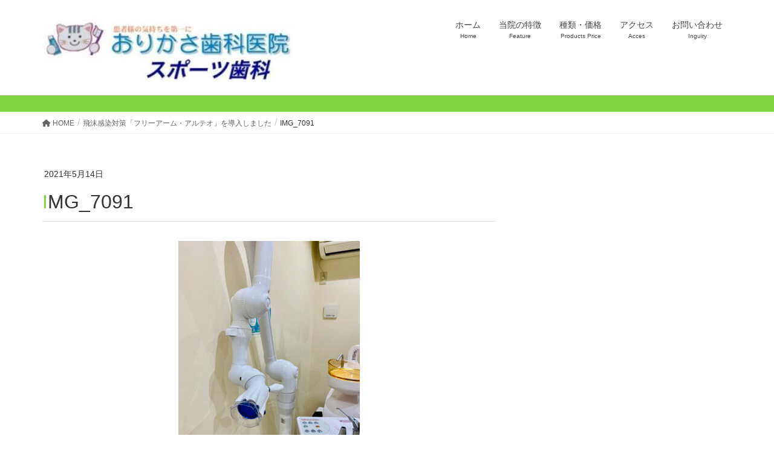

--- FILE ---
content_type: text/html; charset=UTF-8
request_url: https://orikasa-mouthguard.com/%E9%A3%9B%E6%B2%AB%E6%84%9F%E6%9F%93%E5%AF%BE%E7%AD%96%E3%80%8C%E3%83%95%E3%83%AA%E3%83%BC%E3%82%A2%E3%83%BC%E3%83%A0%E3%83%BB%E3%82%A2%E3%83%AB%E3%83%86%E3%82%AA%E3%80%8D%E3%82%92%E5%B0%8E%E5%85%A5/img_7091
body_size: 15672
content:
<!DOCTYPE html>
<html dir="ltr" lang="ja" prefix="og: https://ogp.me/ns#">
<head>
<meta charset="utf-8">
<meta http-equiv="X-UA-Compatible" content="IE=edge">
<meta name="viewport" content="width=device-width, initial-scale=1">

<title>IMG_7091 | ボクサー歯科医がつくるマウスガード</title>

		<!-- All in One SEO 4.9.3 - aioseo.com -->
	<meta name="robots" content="max-image-preview:large" />
	<meta name="author" content="すー太郎"/>
	<link rel="canonical" href="https://orikasa-mouthguard.com/%e9%a3%9b%e6%b2%ab%e6%84%9f%e6%9f%93%e5%af%be%e7%ad%96%e3%80%8c%e3%83%95%e3%83%aa%e3%83%bc%e3%82%a2%e3%83%bc%e3%83%a0%e3%83%bb%e3%82%a2%e3%83%ab%e3%83%86%e3%82%aa%e3%80%8d%e3%82%92%e5%b0%8e%e5%85%a5/img_7091" />
	<meta name="generator" content="All in One SEO (AIOSEO) 4.9.3" />
		<meta property="og:locale" content="ja_JP" />
		<meta property="og:site_name" content="ボクサー歯科医がつくるマウスガード | ボクシングなど格闘技にはカスタムマウスガードを" />
		<meta property="og:type" content="article" />
		<meta property="og:title" content="IMG_7091 | ボクサー歯科医がつくるマウスガード" />
		<meta property="og:url" content="https://orikasa-mouthguard.com/%e9%a3%9b%e6%b2%ab%e6%84%9f%e6%9f%93%e5%af%be%e7%ad%96%e3%80%8c%e3%83%95%e3%83%aa%e3%83%bc%e3%82%a2%e3%83%bc%e3%83%a0%e3%83%bb%e3%82%a2%e3%83%ab%e3%83%86%e3%82%aa%e3%80%8d%e3%82%92%e5%b0%8e%e5%85%a5/img_7091" />
		<meta property="article:published_time" content="2021-05-14T02:01:18+00:00" />
		<meta property="article:modified_time" content="2021-05-14T02:01:18+00:00" />
		<meta name="twitter:card" content="summary" />
		<meta name="twitter:title" content="IMG_7091 | ボクサー歯科医がつくるマウスガード" />
		<script type="application/ld+json" class="aioseo-schema">
			{"@context":"https:\/\/schema.org","@graph":[{"@type":"BreadcrumbList","@id":"https:\/\/orikasa-mouthguard.com\/%e9%a3%9b%e6%b2%ab%e6%84%9f%e6%9f%93%e5%af%be%e7%ad%96%e3%80%8c%e3%83%95%e3%83%aa%e3%83%bc%e3%82%a2%e3%83%bc%e3%83%a0%e3%83%bb%e3%82%a2%e3%83%ab%e3%83%86%e3%82%aa%e3%80%8d%e3%82%92%e5%b0%8e%e5%85%a5\/img_7091#breadcrumblist","itemListElement":[{"@type":"ListItem","@id":"https:\/\/orikasa-mouthguard.com#listItem","position":1,"name":"\u30db\u30fc\u30e0","item":"https:\/\/orikasa-mouthguard.com","nextItem":{"@type":"ListItem","@id":"https:\/\/orikasa-mouthguard.com\/%e9%a3%9b%e6%b2%ab%e6%84%9f%e6%9f%93%e5%af%be%e7%ad%96%e3%80%8c%e3%83%95%e3%83%aa%e3%83%bc%e3%82%a2%e3%83%bc%e3%83%a0%e3%83%bb%e3%82%a2%e3%83%ab%e3%83%86%e3%82%aa%e3%80%8d%e3%82%92%e5%b0%8e%e5%85%a5\/img_7091#listItem","name":"IMG_7091"}},{"@type":"ListItem","@id":"https:\/\/orikasa-mouthguard.com\/%e9%a3%9b%e6%b2%ab%e6%84%9f%e6%9f%93%e5%af%be%e7%ad%96%e3%80%8c%e3%83%95%e3%83%aa%e3%83%bc%e3%82%a2%e3%83%bc%e3%83%a0%e3%83%bb%e3%82%a2%e3%83%ab%e3%83%86%e3%82%aa%e3%80%8d%e3%82%92%e5%b0%8e%e5%85%a5\/img_7091#listItem","position":2,"name":"IMG_7091","previousItem":{"@type":"ListItem","@id":"https:\/\/orikasa-mouthguard.com#listItem","name":"\u30db\u30fc\u30e0"}}]},{"@type":"ItemPage","@id":"https:\/\/orikasa-mouthguard.com\/%e9%a3%9b%e6%b2%ab%e6%84%9f%e6%9f%93%e5%af%be%e7%ad%96%e3%80%8c%e3%83%95%e3%83%aa%e3%83%bc%e3%82%a2%e3%83%bc%e3%83%a0%e3%83%bb%e3%82%a2%e3%83%ab%e3%83%86%e3%82%aa%e3%80%8d%e3%82%92%e5%b0%8e%e5%85%a5\/img_7091#itempage","url":"https:\/\/orikasa-mouthguard.com\/%e9%a3%9b%e6%b2%ab%e6%84%9f%e6%9f%93%e5%af%be%e7%ad%96%e3%80%8c%e3%83%95%e3%83%aa%e3%83%bc%e3%82%a2%e3%83%bc%e3%83%a0%e3%83%bb%e3%82%a2%e3%83%ab%e3%83%86%e3%82%aa%e3%80%8d%e3%82%92%e5%b0%8e%e5%85%a5\/img_7091","name":"IMG_7091 | \u30dc\u30af\u30b5\u30fc\u6b6f\u79d1\u533b\u304c\u3064\u304f\u308b\u30de\u30a6\u30b9\u30ac\u30fc\u30c9","inLanguage":"ja","isPartOf":{"@id":"https:\/\/orikasa-mouthguard.com\/#website"},"breadcrumb":{"@id":"https:\/\/orikasa-mouthguard.com\/%e9%a3%9b%e6%b2%ab%e6%84%9f%e6%9f%93%e5%af%be%e7%ad%96%e3%80%8c%e3%83%95%e3%83%aa%e3%83%bc%e3%82%a2%e3%83%bc%e3%83%a0%e3%83%bb%e3%82%a2%e3%83%ab%e3%83%86%e3%82%aa%e3%80%8d%e3%82%92%e5%b0%8e%e5%85%a5\/img_7091#breadcrumblist"},"author":{"@id":"https:\/\/orikasa-mouthguard.com\/author\/sutaro#author"},"creator":{"@id":"https:\/\/orikasa-mouthguard.com\/author\/sutaro#author"},"datePublished":"2021-05-14T11:01:18+09:00","dateModified":"2021-05-14T11:01:18+09:00"},{"@type":"Organization","@id":"https:\/\/orikasa-mouthguard.com\/#organization","name":"\u30dc\u30af\u30b5\u30fc\u6b6f\u79d1\u533b\u304c\u3064\u304f\u308b\u30de\u30a6\u30b9\u30ac\u30fc\u30c9","description":"\u30dc\u30af\u30b7\u30f3\u30b0\u306a\u3069\u683c\u95d8\u6280\u306b\u306f\u30ab\u30b9\u30bf\u30e0\u30de\u30a6\u30b9\u30ac\u30fc\u30c9\u3092","url":"https:\/\/orikasa-mouthguard.com\/"},{"@type":"Person","@id":"https:\/\/orikasa-mouthguard.com\/author\/sutaro#author","url":"https:\/\/orikasa-mouthguard.com\/author\/sutaro","name":"\u3059\u30fc\u592a\u90ce","image":{"@type":"ImageObject","@id":"https:\/\/orikasa-mouthguard.com\/%e9%a3%9b%e6%b2%ab%e6%84%9f%e6%9f%93%e5%af%be%e7%ad%96%e3%80%8c%e3%83%95%e3%83%aa%e3%83%bc%e3%82%a2%e3%83%bc%e3%83%a0%e3%83%bb%e3%82%a2%e3%83%ab%e3%83%86%e3%82%aa%e3%80%8d%e3%82%92%e5%b0%8e%e5%85%a5\/img_7091#authorImage","url":"https:\/\/secure.gravatar.com\/avatar\/6c5432310edcbb7e332ea77b3534ea5b1510a4da2698494007fa11ffc619ed45?s=96&d=mm&r=g","width":96,"height":96,"caption":"\u3059\u30fc\u592a\u90ce"}},{"@type":"WebSite","@id":"https:\/\/orikasa-mouthguard.com\/#website","url":"https:\/\/orikasa-mouthguard.com\/","name":"\u30dc\u30af\u30b5\u30fc\u6b6f\u79d1\u533b\u304c\u3064\u304f\u308b\u30de\u30a6\u30b9\u30ac\u30fc\u30c9","description":"\u30dc\u30af\u30b7\u30f3\u30b0\u306a\u3069\u683c\u95d8\u6280\u306b\u306f\u30ab\u30b9\u30bf\u30e0\u30de\u30a6\u30b9\u30ac\u30fc\u30c9\u3092","inLanguage":"ja","publisher":{"@id":"https:\/\/orikasa-mouthguard.com\/#organization"}}]}
		</script>
		<!-- All in One SEO -->

<link rel='dns-prefetch' href='//webfonts.xserver.jp' />
<link rel='dns-prefetch' href='//stats.wp.com' />
<link rel='dns-prefetch' href='//widgets.wp.com' />
<link rel='dns-prefetch' href='//s0.wp.com' />
<link rel='dns-prefetch' href='//0.gravatar.com' />
<link rel='dns-prefetch' href='//1.gravatar.com' />
<link rel='dns-prefetch' href='//2.gravatar.com' />
<link rel="alternate" type="application/rss+xml" title="ボクサー歯科医がつくるマウスガード &raquo; フィード" href="https://orikasa-mouthguard.com/feed" />
<link rel="alternate" type="application/rss+xml" title="ボクサー歯科医がつくるマウスガード &raquo; コメントフィード" href="https://orikasa-mouthguard.com/comments/feed" />
<link rel="alternate" title="oEmbed (JSON)" type="application/json+oembed" href="https://orikasa-mouthguard.com/wp-json/oembed/1.0/embed?url=https%3A%2F%2Forikasa-mouthguard.com%2F%25e9%25a3%259b%25e6%25b2%25ab%25e6%2584%259f%25e6%259f%2593%25e5%25af%25be%25e7%25ad%2596%25e3%2580%258c%25e3%2583%2595%25e3%2583%25aa%25e3%2583%25bc%25e3%2582%25a2%25e3%2583%25bc%25e3%2583%25a0%25e3%2583%25bb%25e3%2582%25a2%25e3%2583%25ab%25e3%2583%2586%25e3%2582%25aa%25e3%2580%258d%25e3%2582%2592%25e5%25b0%258e%25e5%2585%25a5%2Fimg_7091" />
<link rel="alternate" title="oEmbed (XML)" type="text/xml+oembed" href="https://orikasa-mouthguard.com/wp-json/oembed/1.0/embed?url=https%3A%2F%2Forikasa-mouthguard.com%2F%25e9%25a3%259b%25e6%25b2%25ab%25e6%2584%259f%25e6%259f%2593%25e5%25af%25be%25e7%25ad%2596%25e3%2580%258c%25e3%2583%2595%25e3%2583%25aa%25e3%2583%25bc%25e3%2582%25a2%25e3%2583%25bc%25e3%2583%25a0%25e3%2583%25bb%25e3%2582%25a2%25e3%2583%25ab%25e3%2583%2586%25e3%2582%25aa%25e3%2580%258d%25e3%2582%2592%25e5%25b0%258e%25e5%2585%25a5%2Fimg_7091&#038;format=xml" />
<meta name="description" content="" /><style id='wp-img-auto-sizes-contain-inline-css' type='text/css'>
img:is([sizes=auto i],[sizes^="auto," i]){contain-intrinsic-size:3000px 1500px}
/*# sourceURL=wp-img-auto-sizes-contain-inline-css */
</style>
<link rel='stylesheet' id='vkExUnit_common_style-css' href='https://orikasa-mouthguard.com/wp-content/plugins/vk-all-in-one-expansion-unit/assets/css/vkExUnit_style.css?ver=9.84.1.0' type='text/css' media='all' />
<style id='vkExUnit_common_style-inline-css' type='text/css'>
:root {--ver_page_top_button_url:url(https://orikasa-mouthguard.com/wp-content/plugins/vk-all-in-one-expansion-unit/assets/images/to-top-btn-icon.svg);}@font-face {font-weight: normal;font-style: normal;font-family: "vk_sns";src: url("https://orikasa-mouthguard.com/wp-content/plugins/vk-all-in-one-expansion-unit/inc/sns/icons/fonts/vk_sns.eot?-bq20cj");src: url("https://orikasa-mouthguard.com/wp-content/plugins/vk-all-in-one-expansion-unit/inc/sns/icons/fonts/vk_sns.eot?#iefix-bq20cj") format("embedded-opentype"),url("https://orikasa-mouthguard.com/wp-content/plugins/vk-all-in-one-expansion-unit/inc/sns/icons/fonts/vk_sns.woff?-bq20cj") format("woff"),url("https://orikasa-mouthguard.com/wp-content/plugins/vk-all-in-one-expansion-unit/inc/sns/icons/fonts/vk_sns.ttf?-bq20cj") format("truetype"),url("https://orikasa-mouthguard.com/wp-content/plugins/vk-all-in-one-expansion-unit/inc/sns/icons/fonts/vk_sns.svg?-bq20cj#vk_sns") format("svg");}
/*# sourceURL=vkExUnit_common_style-inline-css */
</style>
<style id='wp-emoji-styles-inline-css' type='text/css'>

	img.wp-smiley, img.emoji {
		display: inline !important;
		border: none !important;
		box-shadow: none !important;
		height: 1em !important;
		width: 1em !important;
		margin: 0 0.07em !important;
		vertical-align: -0.1em !important;
		background: none !important;
		padding: 0 !important;
	}
/*# sourceURL=wp-emoji-styles-inline-css */
</style>
<style id='wp-block-library-inline-css' type='text/css'>
:root{--wp-block-synced-color:#7a00df;--wp-block-synced-color--rgb:122,0,223;--wp-bound-block-color:var(--wp-block-synced-color);--wp-editor-canvas-background:#ddd;--wp-admin-theme-color:#007cba;--wp-admin-theme-color--rgb:0,124,186;--wp-admin-theme-color-darker-10:#006ba1;--wp-admin-theme-color-darker-10--rgb:0,107,160.5;--wp-admin-theme-color-darker-20:#005a87;--wp-admin-theme-color-darker-20--rgb:0,90,135;--wp-admin-border-width-focus:2px}@media (min-resolution:192dpi){:root{--wp-admin-border-width-focus:1.5px}}.wp-element-button{cursor:pointer}:root .has-very-light-gray-background-color{background-color:#eee}:root .has-very-dark-gray-background-color{background-color:#313131}:root .has-very-light-gray-color{color:#eee}:root .has-very-dark-gray-color{color:#313131}:root .has-vivid-green-cyan-to-vivid-cyan-blue-gradient-background{background:linear-gradient(135deg,#00d084,#0693e3)}:root .has-purple-crush-gradient-background{background:linear-gradient(135deg,#34e2e4,#4721fb 50%,#ab1dfe)}:root .has-hazy-dawn-gradient-background{background:linear-gradient(135deg,#faaca8,#dad0ec)}:root .has-subdued-olive-gradient-background{background:linear-gradient(135deg,#fafae1,#67a671)}:root .has-atomic-cream-gradient-background{background:linear-gradient(135deg,#fdd79a,#004a59)}:root .has-nightshade-gradient-background{background:linear-gradient(135deg,#330968,#31cdcf)}:root .has-midnight-gradient-background{background:linear-gradient(135deg,#020381,#2874fc)}:root{--wp--preset--font-size--normal:16px;--wp--preset--font-size--huge:42px}.has-regular-font-size{font-size:1em}.has-larger-font-size{font-size:2.625em}.has-normal-font-size{font-size:var(--wp--preset--font-size--normal)}.has-huge-font-size{font-size:var(--wp--preset--font-size--huge)}.has-text-align-center{text-align:center}.has-text-align-left{text-align:left}.has-text-align-right{text-align:right}.has-fit-text{white-space:nowrap!important}#end-resizable-editor-section{display:none}.aligncenter{clear:both}.items-justified-left{justify-content:flex-start}.items-justified-center{justify-content:center}.items-justified-right{justify-content:flex-end}.items-justified-space-between{justify-content:space-between}.screen-reader-text{border:0;clip-path:inset(50%);height:1px;margin:-1px;overflow:hidden;padding:0;position:absolute;width:1px;word-wrap:normal!important}.screen-reader-text:focus{background-color:#ddd;clip-path:none;color:#444;display:block;font-size:1em;height:auto;left:5px;line-height:normal;padding:15px 23px 14px;text-decoration:none;top:5px;width:auto;z-index:100000}html :where(.has-border-color){border-style:solid}html :where([style*=border-top-color]){border-top-style:solid}html :where([style*=border-right-color]){border-right-style:solid}html :where([style*=border-bottom-color]){border-bottom-style:solid}html :where([style*=border-left-color]){border-left-style:solid}html :where([style*=border-width]){border-style:solid}html :where([style*=border-top-width]){border-top-style:solid}html :where([style*=border-right-width]){border-right-style:solid}html :where([style*=border-bottom-width]){border-bottom-style:solid}html :where([style*=border-left-width]){border-left-style:solid}html :where(img[class*=wp-image-]){height:auto;max-width:100%}:where(figure){margin:0 0 1em}html :where(.is-position-sticky){--wp-admin--admin-bar--position-offset:var(--wp-admin--admin-bar--height,0px)}@media screen and (max-width:600px){html :where(.is-position-sticky){--wp-admin--admin-bar--position-offset:0px}}
.vk-cols--reverse{flex-direction:row-reverse}.vk-cols--hasbtn{margin-bottom:0}.vk-cols--hasbtn>.row>.vk_gridColumn_item,.vk-cols--hasbtn>.wp-block-column{position:relative;padding-bottom:3em;margin-bottom:var(--vk-margin-block-bottom)}.vk-cols--hasbtn>.row>.vk_gridColumn_item>.wp-block-buttons,.vk-cols--hasbtn>.row>.vk_gridColumn_item>.vk_button,.vk-cols--hasbtn>.wp-block-column>.wp-block-buttons,.vk-cols--hasbtn>.wp-block-column>.vk_button{position:absolute;bottom:0;width:100%}.vk-cols--fit.wp-block-columns{gap:0}.vk-cols--fit.wp-block-columns,.vk-cols--fit.wp-block-columns:not(.is-not-stacked-on-mobile){margin-top:0;margin-bottom:0;justify-content:space-between}.vk-cols--fit.wp-block-columns>.wp-block-column *:last-child,.vk-cols--fit.wp-block-columns:not(.is-not-stacked-on-mobile)>.wp-block-column *:last-child{margin-bottom:0}.vk-cols--fit.wp-block-columns>.wp-block-column>.wp-block-cover,.vk-cols--fit.wp-block-columns:not(.is-not-stacked-on-mobile)>.wp-block-column>.wp-block-cover{margin-top:0}.vk-cols--fit.wp-block-columns.has-background,.vk-cols--fit.wp-block-columns:not(.is-not-stacked-on-mobile).has-background{padding:0}@media(max-width: 599px){.vk-cols--fit.wp-block-columns:not(.has-background)>.wp-block-column:not(.has-background),.vk-cols--fit.wp-block-columns:not(.is-not-stacked-on-mobile):not(.has-background)>.wp-block-column:not(.has-background){padding-left:0 !important;padding-right:0 !important}}@media(min-width: 782px){.vk-cols--fit.wp-block-columns .block-editor-block-list__block.wp-block-column:not(:first-child),.vk-cols--fit.wp-block-columns>.wp-block-column:not(:first-child),.vk-cols--fit.wp-block-columns:not(.is-not-stacked-on-mobile) .block-editor-block-list__block.wp-block-column:not(:first-child),.vk-cols--fit.wp-block-columns:not(.is-not-stacked-on-mobile)>.wp-block-column:not(:first-child){margin-left:0}}@media(min-width: 600px)and (max-width: 781px){.vk-cols--fit.wp-block-columns .wp-block-column:nth-child(2n),.vk-cols--fit.wp-block-columns:not(.is-not-stacked-on-mobile) .wp-block-column:nth-child(2n){margin-left:0}.vk-cols--fit.wp-block-columns .wp-block-column:not(:only-child),.vk-cols--fit.wp-block-columns:not(.is-not-stacked-on-mobile) .wp-block-column:not(:only-child){flex-basis:50% !important}}.vk-cols--fit--gap1.wp-block-columns{gap:1px}@media(min-width: 600px)and (max-width: 781px){.vk-cols--fit--gap1.wp-block-columns .wp-block-column:not(:only-child){flex-basis:calc(50% - 1px) !important}}.vk-cols--fit.vk-cols--grid>.block-editor-block-list__block,.vk-cols--fit.vk-cols--grid>.wp-block-column,.vk-cols--fit.vk-cols--grid:not(.is-not-stacked-on-mobile)>.block-editor-block-list__block,.vk-cols--fit.vk-cols--grid:not(.is-not-stacked-on-mobile)>.wp-block-column{flex-basis:50%;box-sizing:border-box}@media(max-width: 599px){.vk-cols--fit.vk-cols--grid.vk-cols--grid--alignfull>.wp-block-column:nth-child(2)>.wp-block-cover,.vk-cols--fit.vk-cols--grid:not(.is-not-stacked-on-mobile).vk-cols--grid--alignfull>.wp-block-column:nth-child(2)>.wp-block-cover{width:100vw;margin-right:calc((100% - 100vw)/2);margin-left:calc((100% - 100vw)/2)}}@media(min-width: 600px){.vk-cols--fit.vk-cols--grid.vk-cols--grid--alignfull>.wp-block-column:nth-child(2)>.wp-block-cover,.vk-cols--fit.vk-cols--grid:not(.is-not-stacked-on-mobile).vk-cols--grid--alignfull>.wp-block-column:nth-child(2)>.wp-block-cover{margin-right:calc(100% - 50vw);width:50vw}}@media(min-width: 600px){.vk-cols--fit.vk-cols--grid.vk-cols--grid--alignfull.vk-cols--reverse>.wp-block-column,.vk-cols--fit.vk-cols--grid:not(.is-not-stacked-on-mobile).vk-cols--grid--alignfull.vk-cols--reverse>.wp-block-column{margin-left:0;margin-right:0}.vk-cols--fit.vk-cols--grid.vk-cols--grid--alignfull.vk-cols--reverse>.wp-block-column:nth-child(2)>.wp-block-cover,.vk-cols--fit.vk-cols--grid:not(.is-not-stacked-on-mobile).vk-cols--grid--alignfull.vk-cols--reverse>.wp-block-column:nth-child(2)>.wp-block-cover{margin-left:calc(100% - 50vw)}}.vk-cols--menu h2,.vk-cols--menu h3,.vk-cols--menu h4,.vk-cols--menu h5{margin-bottom:.2em;text-shadow:#000 0 0 10px}.vk-cols--menu h2:first-child,.vk-cols--menu h3:first-child,.vk-cols--menu h4:first-child,.vk-cols--menu h5:first-child{margin-top:0}.vk-cols--menu p{margin-bottom:1rem;text-shadow:#000 0 0 10px}.vk-cols--menu .wp-block-cover__inner-container:last-child{margin-bottom:0}.vk-cols--fitbnrs .wp-block-column .wp-block-cover:hover img{filter:unset}.vk-cols--fitbnrs .wp-block-column .wp-block-cover:hover{background-color:unset}.vk-cols--fitbnrs .wp-block-column .wp-block-cover:hover .wp-block-cover__image-background{filter:unset !important}.vk-cols--fitbnrs .wp-block-cover__inner-container{position:absolute;height:100%;width:100%}.vk-cols--fitbnrs .vk_button{height:100%;margin:0}.vk-cols--fitbnrs .vk_button .vk_button_btn,.vk-cols--fitbnrs .vk_button .btn{height:100%;width:100%;border:none;box-shadow:none;background-color:unset !important;transition:unset}.vk-cols--fitbnrs .vk_button .vk_button_btn:hover,.vk-cols--fitbnrs .vk_button .btn:hover{transition:unset}.vk-cols--fitbnrs .vk_button .vk_button_btn:after,.vk-cols--fitbnrs .vk_button .btn:after{border:none}.vk-cols--fitbnrs .vk_button .vk_button_link_txt{width:100%;position:absolute;top:50%;left:50%;transform:translateY(-50%) translateX(-50%);font-size:2rem;text-shadow:#000 0 0 10px}.vk-cols--fitbnrs .vk_button .vk_button_link_subCaption{width:100%;position:absolute;top:calc(50% + 2.2em);left:50%;transform:translateY(-50%) translateX(-50%);text-shadow:#000 0 0 10px}@media(min-width: 992px){.vk-cols--media.wp-block-columns{gap:3rem;--wp--style--block-gap: 3rem}}.vk-fit-map iframe{position:relative;margin-bottom:0;display:block;max-height:400px;width:100vw}.vk-fit-map.alignfull div[class*=__inner-container],.vk-fit-map.alignwide div[class*=__inner-container]{max-width:100%}:root{--vk-color-th-bg-bright: rgba( 0, 0, 0, 0.05 )}.vk-table--th--width25 :where(tr>*:first-child){width:25%}.vk-table--th--width30 :where(tr>*:first-child){width:30%}.vk-table--th--width35 :where(tr>*:first-child){width:35%}.vk-table--th--width40 :where(tr>*:first-child){width:40%}.vk-table--th--bg-bright :where(tr>*:first-child){background-color:var(--vk-color-th-bg-bright)}@media(max-width: 599px){.vk-table--mobile-block :is(th,td){width:100%;display:block;border-top:none}}.vk-table--width--th25 :where(tr>*:first-child){width:25%}.vk-table--width--th30 :where(tr>*:first-child){width:30%}.vk-table--width--th35 :where(tr>*:first-child){width:35%}.vk-table--width--th40 :where(tr>*:first-child){width:40%}.no-margin{margin:0}@media(max-width: 599px){.wp-block-image.vk-aligncenter--mobile>.alignright{float:none;margin-left:auto;margin-right:auto}.vk-no-padding-horizontal--mobile{padding-left:0 !important;padding-right:0 !important}}
/* VK Color Palettes */

/*# sourceURL=wp-block-library-inline-css */
</style><style id='wp-block-paragraph-inline-css' type='text/css'>
.is-small-text{font-size:.875em}.is-regular-text{font-size:1em}.is-large-text{font-size:2.25em}.is-larger-text{font-size:3em}.has-drop-cap:not(:focus):first-letter{float:left;font-size:8.4em;font-style:normal;font-weight:100;line-height:.68;margin:.05em .1em 0 0;text-transform:uppercase}body.rtl .has-drop-cap:not(:focus):first-letter{float:none;margin-left:.1em}p.has-drop-cap.has-background{overflow:hidden}:root :where(p.has-background){padding:1.25em 2.375em}:where(p.has-text-color:not(.has-link-color)) a{color:inherit}p.has-text-align-left[style*="writing-mode:vertical-lr"],p.has-text-align-right[style*="writing-mode:vertical-rl"]{rotate:180deg}
/*# sourceURL=https://orikasa-mouthguard.com/wp-includes/blocks/paragraph/style.min.css */
</style>
<style id='wp-block-separator-inline-css' type='text/css'>
@charset "UTF-8";.wp-block-separator{border:none;border-top:2px solid}:root :where(.wp-block-separator.is-style-dots){height:auto;line-height:1;text-align:center}:root :where(.wp-block-separator.is-style-dots):before{color:currentColor;content:"···";font-family:serif;font-size:1.5em;letter-spacing:2em;padding-left:2em}.wp-block-separator.is-style-dots{background:none!important;border:none!important}
/*# sourceURL=https://orikasa-mouthguard.com/wp-includes/blocks/separator/style.min.css */
</style>
<style id='global-styles-inline-css' type='text/css'>
:root{--wp--preset--aspect-ratio--square: 1;--wp--preset--aspect-ratio--4-3: 4/3;--wp--preset--aspect-ratio--3-4: 3/4;--wp--preset--aspect-ratio--3-2: 3/2;--wp--preset--aspect-ratio--2-3: 2/3;--wp--preset--aspect-ratio--16-9: 16/9;--wp--preset--aspect-ratio--9-16: 9/16;--wp--preset--color--black: #000000;--wp--preset--color--cyan-bluish-gray: #abb8c3;--wp--preset--color--white: #ffffff;--wp--preset--color--pale-pink: #f78da7;--wp--preset--color--vivid-red: #cf2e2e;--wp--preset--color--luminous-vivid-orange: #ff6900;--wp--preset--color--luminous-vivid-amber: #fcb900;--wp--preset--color--light-green-cyan: #7bdcb5;--wp--preset--color--vivid-green-cyan: #00d084;--wp--preset--color--pale-cyan-blue: #8ed1fc;--wp--preset--color--vivid-cyan-blue: #0693e3;--wp--preset--color--vivid-purple: #9b51e0;--wp--preset--gradient--vivid-cyan-blue-to-vivid-purple: linear-gradient(135deg,rgb(6,147,227) 0%,rgb(155,81,224) 100%);--wp--preset--gradient--light-green-cyan-to-vivid-green-cyan: linear-gradient(135deg,rgb(122,220,180) 0%,rgb(0,208,130) 100%);--wp--preset--gradient--luminous-vivid-amber-to-luminous-vivid-orange: linear-gradient(135deg,rgb(252,185,0) 0%,rgb(255,105,0) 100%);--wp--preset--gradient--luminous-vivid-orange-to-vivid-red: linear-gradient(135deg,rgb(255,105,0) 0%,rgb(207,46,46) 100%);--wp--preset--gradient--very-light-gray-to-cyan-bluish-gray: linear-gradient(135deg,rgb(238,238,238) 0%,rgb(169,184,195) 100%);--wp--preset--gradient--cool-to-warm-spectrum: linear-gradient(135deg,rgb(74,234,220) 0%,rgb(151,120,209) 20%,rgb(207,42,186) 40%,rgb(238,44,130) 60%,rgb(251,105,98) 80%,rgb(254,248,76) 100%);--wp--preset--gradient--blush-light-purple: linear-gradient(135deg,rgb(255,206,236) 0%,rgb(152,150,240) 100%);--wp--preset--gradient--blush-bordeaux: linear-gradient(135deg,rgb(254,205,165) 0%,rgb(254,45,45) 50%,rgb(107,0,62) 100%);--wp--preset--gradient--luminous-dusk: linear-gradient(135deg,rgb(255,203,112) 0%,rgb(199,81,192) 50%,rgb(65,88,208) 100%);--wp--preset--gradient--pale-ocean: linear-gradient(135deg,rgb(255,245,203) 0%,rgb(182,227,212) 50%,rgb(51,167,181) 100%);--wp--preset--gradient--electric-grass: linear-gradient(135deg,rgb(202,248,128) 0%,rgb(113,206,126) 100%);--wp--preset--gradient--midnight: linear-gradient(135deg,rgb(2,3,129) 0%,rgb(40,116,252) 100%);--wp--preset--font-size--small: 13px;--wp--preset--font-size--medium: 20px;--wp--preset--font-size--large: 36px;--wp--preset--font-size--x-large: 42px;--wp--preset--spacing--20: 0.44rem;--wp--preset--spacing--30: 0.67rem;--wp--preset--spacing--40: 1rem;--wp--preset--spacing--50: 1.5rem;--wp--preset--spacing--60: 2.25rem;--wp--preset--spacing--70: 3.38rem;--wp--preset--spacing--80: 5.06rem;--wp--preset--shadow--natural: 6px 6px 9px rgba(0, 0, 0, 0.2);--wp--preset--shadow--deep: 12px 12px 50px rgba(0, 0, 0, 0.4);--wp--preset--shadow--sharp: 6px 6px 0px rgba(0, 0, 0, 0.2);--wp--preset--shadow--outlined: 6px 6px 0px -3px rgb(255, 255, 255), 6px 6px rgb(0, 0, 0);--wp--preset--shadow--crisp: 6px 6px 0px rgb(0, 0, 0);}:where(.is-layout-flex){gap: 0.5em;}:where(.is-layout-grid){gap: 0.5em;}body .is-layout-flex{display: flex;}.is-layout-flex{flex-wrap: wrap;align-items: center;}.is-layout-flex > :is(*, div){margin: 0;}body .is-layout-grid{display: grid;}.is-layout-grid > :is(*, div){margin: 0;}:where(.wp-block-columns.is-layout-flex){gap: 2em;}:where(.wp-block-columns.is-layout-grid){gap: 2em;}:where(.wp-block-post-template.is-layout-flex){gap: 1.25em;}:where(.wp-block-post-template.is-layout-grid){gap: 1.25em;}.has-black-color{color: var(--wp--preset--color--black) !important;}.has-cyan-bluish-gray-color{color: var(--wp--preset--color--cyan-bluish-gray) !important;}.has-white-color{color: var(--wp--preset--color--white) !important;}.has-pale-pink-color{color: var(--wp--preset--color--pale-pink) !important;}.has-vivid-red-color{color: var(--wp--preset--color--vivid-red) !important;}.has-luminous-vivid-orange-color{color: var(--wp--preset--color--luminous-vivid-orange) !important;}.has-luminous-vivid-amber-color{color: var(--wp--preset--color--luminous-vivid-amber) !important;}.has-light-green-cyan-color{color: var(--wp--preset--color--light-green-cyan) !important;}.has-vivid-green-cyan-color{color: var(--wp--preset--color--vivid-green-cyan) !important;}.has-pale-cyan-blue-color{color: var(--wp--preset--color--pale-cyan-blue) !important;}.has-vivid-cyan-blue-color{color: var(--wp--preset--color--vivid-cyan-blue) !important;}.has-vivid-purple-color{color: var(--wp--preset--color--vivid-purple) !important;}.has-black-background-color{background-color: var(--wp--preset--color--black) !important;}.has-cyan-bluish-gray-background-color{background-color: var(--wp--preset--color--cyan-bluish-gray) !important;}.has-white-background-color{background-color: var(--wp--preset--color--white) !important;}.has-pale-pink-background-color{background-color: var(--wp--preset--color--pale-pink) !important;}.has-vivid-red-background-color{background-color: var(--wp--preset--color--vivid-red) !important;}.has-luminous-vivid-orange-background-color{background-color: var(--wp--preset--color--luminous-vivid-orange) !important;}.has-luminous-vivid-amber-background-color{background-color: var(--wp--preset--color--luminous-vivid-amber) !important;}.has-light-green-cyan-background-color{background-color: var(--wp--preset--color--light-green-cyan) !important;}.has-vivid-green-cyan-background-color{background-color: var(--wp--preset--color--vivid-green-cyan) !important;}.has-pale-cyan-blue-background-color{background-color: var(--wp--preset--color--pale-cyan-blue) !important;}.has-vivid-cyan-blue-background-color{background-color: var(--wp--preset--color--vivid-cyan-blue) !important;}.has-vivid-purple-background-color{background-color: var(--wp--preset--color--vivid-purple) !important;}.has-black-border-color{border-color: var(--wp--preset--color--black) !important;}.has-cyan-bluish-gray-border-color{border-color: var(--wp--preset--color--cyan-bluish-gray) !important;}.has-white-border-color{border-color: var(--wp--preset--color--white) !important;}.has-pale-pink-border-color{border-color: var(--wp--preset--color--pale-pink) !important;}.has-vivid-red-border-color{border-color: var(--wp--preset--color--vivid-red) !important;}.has-luminous-vivid-orange-border-color{border-color: var(--wp--preset--color--luminous-vivid-orange) !important;}.has-luminous-vivid-amber-border-color{border-color: var(--wp--preset--color--luminous-vivid-amber) !important;}.has-light-green-cyan-border-color{border-color: var(--wp--preset--color--light-green-cyan) !important;}.has-vivid-green-cyan-border-color{border-color: var(--wp--preset--color--vivid-green-cyan) !important;}.has-pale-cyan-blue-border-color{border-color: var(--wp--preset--color--pale-cyan-blue) !important;}.has-vivid-cyan-blue-border-color{border-color: var(--wp--preset--color--vivid-cyan-blue) !important;}.has-vivid-purple-border-color{border-color: var(--wp--preset--color--vivid-purple) !important;}.has-vivid-cyan-blue-to-vivid-purple-gradient-background{background: var(--wp--preset--gradient--vivid-cyan-blue-to-vivid-purple) !important;}.has-light-green-cyan-to-vivid-green-cyan-gradient-background{background: var(--wp--preset--gradient--light-green-cyan-to-vivid-green-cyan) !important;}.has-luminous-vivid-amber-to-luminous-vivid-orange-gradient-background{background: var(--wp--preset--gradient--luminous-vivid-amber-to-luminous-vivid-orange) !important;}.has-luminous-vivid-orange-to-vivid-red-gradient-background{background: var(--wp--preset--gradient--luminous-vivid-orange-to-vivid-red) !important;}.has-very-light-gray-to-cyan-bluish-gray-gradient-background{background: var(--wp--preset--gradient--very-light-gray-to-cyan-bluish-gray) !important;}.has-cool-to-warm-spectrum-gradient-background{background: var(--wp--preset--gradient--cool-to-warm-spectrum) !important;}.has-blush-light-purple-gradient-background{background: var(--wp--preset--gradient--blush-light-purple) !important;}.has-blush-bordeaux-gradient-background{background: var(--wp--preset--gradient--blush-bordeaux) !important;}.has-luminous-dusk-gradient-background{background: var(--wp--preset--gradient--luminous-dusk) !important;}.has-pale-ocean-gradient-background{background: var(--wp--preset--gradient--pale-ocean) !important;}.has-electric-grass-gradient-background{background: var(--wp--preset--gradient--electric-grass) !important;}.has-midnight-gradient-background{background: var(--wp--preset--gradient--midnight) !important;}.has-small-font-size{font-size: var(--wp--preset--font-size--small) !important;}.has-medium-font-size{font-size: var(--wp--preset--font-size--medium) !important;}.has-large-font-size{font-size: var(--wp--preset--font-size--large) !important;}.has-x-large-font-size{font-size: var(--wp--preset--font-size--x-large) !important;}
/*# sourceURL=global-styles-inline-css */
</style>

<style id='classic-theme-styles-inline-css' type='text/css'>
/*! This file is auto-generated */
.wp-block-button__link{color:#fff;background-color:#32373c;border-radius:9999px;box-shadow:none;text-decoration:none;padding:calc(.667em + 2px) calc(1.333em + 2px);font-size:1.125em}.wp-block-file__button{background:#32373c;color:#fff;text-decoration:none}
/*# sourceURL=/wp-includes/css/classic-themes.min.css */
</style>
<link rel='stylesheet' id='contact-form-7-css' href='https://orikasa-mouthguard.com/wp-content/plugins/contact-form-7/includes/css/styles.css?ver=5.6' type='text/css' media='all' />
<link rel='stylesheet' id='veu-cta-css' href='https://orikasa-mouthguard.com/wp-content/plugins/vk-all-in-one-expansion-unit/inc/call-to-action/package/css/style.css?ver=9.84.1.0' type='text/css' media='all' />
<link rel='stylesheet' id='lightning-design-style-css' href='https://orikasa-mouthguard.com/wp-content/themes/lightning/_g2/design-skin/origin/css/style.css?ver=14.25.1' type='text/css' media='all' />
<style id='lightning-design-style-inline-css' type='text/css'>
:root {--color-key:#81d742;--color-key-dark:#5bad35;}
/* ltg common custom */:root {--vk-menu-acc-btn-border-color:#333;--vk-color-primary:#81d742;--vk-color-primary-dark:#5bad35;--vk-color-primary-vivid:#8dec48;--color-key:#81d742;--color-key-dark:#5bad35;}.veu_color_txt_key { color:#5bad35 ; }.veu_color_bg_key { background-color:#5bad35 ; }.veu_color_border_key { border-color:#5bad35 ; }.btn-default { border-color:#81d742;color:#81d742;}.btn-default:focus,.btn-default:hover { border-color:#81d742;background-color: #81d742; }.wp-block-search__button,.btn-primary { background-color:#81d742;border-color:#5bad35; }.wp-block-search__button:focus,.wp-block-search__button:hover,.btn-primary:not(:disabled):not(.disabled):active,.btn-primary:focus,.btn-primary:hover { background-color:#5bad35;border-color:#81d742; }.btn-outline-primary { color : #81d742 ; border-color:#81d742; }.btn-outline-primary:not(:disabled):not(.disabled):active,.btn-outline-primary:focus,.btn-outline-primary:hover { color : #fff; background-color:#81d742;border-color:#5bad35; }a { color:#337ab7; }
.tagcloud a:before { font-family: "Font Awesome 5 Free";content: "\f02b";font-weight: bold; }
a { color:#5bad35 ; }a:hover { color:#81d742 ; }.page-header { background-color:#81d742; }h1.entry-title:first-letter,.single h1.entry-title:first-letter { color:#81d742; }h2,.mainSection-title { border-top-color:#81d742; }h3:after,.subSection-title:after { border-bottom-color:#81d742; }.media .media-body .media-heading a:hover { color:#81d742; }ul.page-numbers li span.page-numbers.current,.page-link dl .post-page-numbers.current { background-color:#81d742; }.pager li > a { border-color:#81d742;color:#81d742;}.pager li > a:hover { background-color:#81d742;color:#fff;}footer { border-top-color:#81d742; }dt { border-left-color:#81d742; }@media (min-width: 768px){ ul.gMenu > li > a:after { border-bottom-color: #81d742 ; }} /* @media (min-width: 768px) */
/*# sourceURL=lightning-design-style-inline-css */
</style>
<link rel='stylesheet' id='jetpack_likes-css' href='https://orikasa-mouthguard.com/wp-content/plugins/jetpack/modules/likes/style.css?ver=15.4' type='text/css' media='all' />
<link rel='stylesheet' id='vk-blocks-build-css-css' href='https://orikasa-mouthguard.com/wp-content/plugins/vk-blocks/build/block-build.css?ver=1.45.0.1' type='text/css' media='all' />
<style id='vk-blocks-build-css-inline-css' type='text/css'>
:root {--vk_flow-arrow: url(https://orikasa-mouthguard.com/wp-content/plugins/vk-blocks/inc/vk-blocks/images/arrow_bottom.svg);--vk_image-mask-wave01: url(https://orikasa-mouthguard.com/wp-content/plugins/vk-blocks/inc/vk-blocks/images/wave01.svg);--vk_image-mask-wave02: url(https://orikasa-mouthguard.com/wp-content/plugins/vk-blocks/inc/vk-blocks/images/wave02.svg);--vk_image-mask-wave03: url(https://orikasa-mouthguard.com/wp-content/plugins/vk-blocks/inc/vk-blocks/images/wave03.svg);--vk_image-mask-wave04: url(https://orikasa-mouthguard.com/wp-content/plugins/vk-blocks/inc/vk-blocks/images/wave04.svg);}

	:root {

		--vk-balloon-border-width:1px;

		--vk-balloon-speech-offset:-12px;
	}
	
/*# sourceURL=vk-blocks-build-css-inline-css */
</style>
<link rel='stylesheet' id='lightning-common-style-css' href='https://orikasa-mouthguard.com/wp-content/themes/lightning/_g2/assets/css/common.css?ver=14.25.1' type='text/css' media='all' />
<style id='lightning-common-style-inline-css' type='text/css'>
/* vk-mobile-nav */:root {--vk-mobile-nav-menu-btn-bg-src: url("https://orikasa-mouthguard.com/wp-content/themes/lightning/_g2/inc/vk-mobile-nav/package//images/vk-menu-btn-black.svg");--vk-mobile-nav-menu-btn-close-bg-src: url("https://orikasa-mouthguard.com/wp-content/themes/lightning/_g2/inc/vk-mobile-nav/package//images/vk-menu-close-black.svg");--vk-menu-acc-icon-open-black-bg-src: url("https://orikasa-mouthguard.com/wp-content/themes/lightning/_g2/inc/vk-mobile-nav/package//images/vk-menu-acc-icon-open-black.svg");--vk-menu-acc-icon-open-white-bg-src: url("https://orikasa-mouthguard.com/wp-content/themes/lightning/_g2/inc/vk-mobile-nav/package//images/vk-menu-acc-icon-open-white.svg");--vk-menu-acc-icon-close-black-bg-src: url("https://orikasa-mouthguard.com/wp-content/themes/lightning/_g2/inc/vk-mobile-nav/package//images/vk-menu-close-black.svg");--vk-menu-acc-icon-close-white-bg-src: url("https://orikasa-mouthguard.com/wp-content/themes/lightning/_g2/inc/vk-mobile-nav/package//images/vk-menu-close-white.svg");}
/*# sourceURL=lightning-common-style-inline-css */
</style>
<link rel='stylesheet' id='lightning-theme-style-css' href='https://orikasa-mouthguard.com/wp-content/themes/lightning/style.css?ver=14.25.1' type='text/css' media='all' />
<link rel='stylesheet' id='vk-font-awesome-css' href='https://orikasa-mouthguard.com/wp-content/themes/lightning/vendor/vektor-inc/font-awesome-versions/src/versions/6/css/all.min.css?ver=6.1.0' type='text/css' media='all' />
<link rel='stylesheet' id='fancybox-css' href='https://orikasa-mouthguard.com/wp-content/plugins/easy-fancybox/fancybox/1.5.4/jquery.fancybox.min.css?ver=6.9' type='text/css' media='screen' />
<link rel='stylesheet' id='tablepress-default-css' href='https://orikasa-mouthguard.com/wp-content/plugins/tablepress/css/build/default.css?ver=2.3.2' type='text/css' media='all' />
<script type="text/javascript" src="https://orikasa-mouthguard.com/wp-includes/js/jquery/jquery.min.js?ver=3.7.1" id="jquery-core-js"></script>
<script type="text/javascript" src="https://orikasa-mouthguard.com/wp-includes/js/jquery/jquery-migrate.min.js?ver=3.4.1" id="jquery-migrate-js"></script>
<script type="text/javascript" src="//webfonts.xserver.jp/js/xserverv3.js?fadein=0&amp;ver=2.0.9" id="typesquare_std-js"></script>
<link rel="https://api.w.org/" href="https://orikasa-mouthguard.com/wp-json/" /><link rel="alternate" title="JSON" type="application/json" href="https://orikasa-mouthguard.com/wp-json/wp/v2/media/890" /><link rel="EditURI" type="application/rsd+xml" title="RSD" href="https://orikasa-mouthguard.com/xmlrpc.php?rsd" />
<meta name="generator" content="WordPress 6.9" />
<link rel='shortlink' href='https://orikasa-mouthguard.com/?p=890' />
	<style>img#wpstats{display:none}</style>
		<style id="lightning-color-custom-for-plugins" type="text/css">/* ltg theme common */.color_key_bg,.color_key_bg_hover:hover{background-color: #81d742;}.color_key_txt,.color_key_txt_hover:hover{color: #81d742;}.color_key_border,.color_key_border_hover:hover{border-color: #81d742;}.color_key_dark_bg,.color_key_dark_bg_hover:hover{background-color: #5bad35;}.color_key_dark_txt,.color_key_dark_txt_hover:hover{color: #5bad35;}.color_key_dark_border,.color_key_dark_border_hover:hover{border-color: #5bad35;}</style><link rel="icon" href="https://orikasa-mouthguard.com/wp-content/uploads/2019/10/FullSizeRender7-150x150.jpg" sizes="32x32" />
<link rel="icon" href="https://orikasa-mouthguard.com/wp-content/uploads/2019/10/FullSizeRender7.jpg" sizes="192x192" />
<link rel="apple-touch-icon" href="https://orikasa-mouthguard.com/wp-content/uploads/2019/10/FullSizeRender7.jpg" />
<meta name="msapplication-TileImage" content="https://orikasa-mouthguard.com/wp-content/uploads/2019/10/FullSizeRender7.jpg" />
		<style type="text/css" id="wp-custom-css">
			.navbar-brand img {

max-height: none !important;

}

.prBlock .prBlock_image {
    width:100% !important;
    max-width:400px !important;
    margin-left:auto !important;
    margin-right:auto !important;
    height:auto !important;
    border-radius:10% !important;
    margin-bottom:20px;
    }

.prBlock .prBlock_image img {
    width:100% !important;
    max-width:400px !important;
    height:auto !important;
    }
.prBlock_title {
    background-color:#02c676;
    color:#fff;
    font-weight:bold;
    padding:10px 0;
    }

.prBlock_summary {
    text-align:left !important;
    margin-top:25px;
    }

@media (min-width: 992px) {

.prBlock_summary {
    font-size:18px !important;
    } 

    }
.prBlock .prBlock_image {
    box-shadow: 0 2px 5px 0 rgba(0, 0, 0, 0.16), 0 2px 10px 0 rgba(0, 0, 0, 0.12) !important;
    }
.widget_ltg_adv_full_wide_title_title {
    font-size:17px;
    color:#fff;
    }

.widget_ltg_adv_full_wide_title_caption {
    color:#fff;
    }    
    
@media (min-width: 768px) {
    
.widget_ltg_adv_full_wide_title_title {
    font-size:19px;
    } 
    
}

@media (min-width: 992px) {

.widget_ltg_adv_full_wide_title_title {
    font-size:21px;
    } 
    
}
.carousel {
    border-bottom:none;
    }

.home .siteContent {
    padding-top:0 !important;
    }
#ltg_full_wide_title-6 {
    display:none;
    }

@media (min-width: 992px) {

#ltg_full_wide_title-6 {
    display:block;
    } 

}
		</style>
		<!-- [ VK All in One Expansion Unit Article Structure Data ] --><script type="application/ld+json">{"@context":"https://schema.org/","@type":"Article","headline":"IMG_7091","image":"","datePublished":"2021-05-14T11:01:18+09:00","dateModified":"2021-05-14T11:01:18+09:00","author":{"@type":"","name":"すー太郎","url":"https://orikasa-mouthguard.com/","sameAs":""}}</script><!-- [ / VK All in One Expansion Unit Article Structure Data ] -->
</head>
<body class="attachment wp-singular attachment-template-default single single-attachment postid-890 attachmentid-890 attachment-jpeg wp-theme-lightning post-name-img_7091 post-type-attachment vk-blocks device-pc headfix header_height_changer fa_v6_css">
<a class="skip-link screen-reader-text" href="#main">コンテンツへスキップ</a>
<a class="skip-link screen-reader-text" href="#vk-mobile-nav">ナビゲーションに移動</a>
<header class="navbar siteHeader">
		<div class="container siteHeadContainer">
		<div class="navbar-header">
						<p class="navbar-brand siteHeader_logo">
			<a href="https://orikasa-mouthguard.com/">
				<span><img src="http://orikasa-mouthguard.com/wp-content/uploads/2019/10/onlinelogomaker-101519-2216-9040-500-1-e1571191207320.jpg" alt="ボクサー歯科医がつくるマウスガード" /></span>
			</a>
			</p>
					</div>

					<div id="gMenu_outer" class="gMenu_outer">
				<nav class="menu-%e3%83%a1%e3%83%8b%e3%83%a5%e3%83%bc%ef%bc%91-container"><ul id="menu-%e3%83%a1%e3%83%8b%e3%83%a5%e3%83%bc%ef%bc%91" class="menu nav gMenu"><li id="menu-item-125" class="menu-item menu-item-type-custom menu-item-object-custom menu-item-home"><a href="http://orikasa-mouthguard.com"><strong class="gMenu_name">ホーム</strong><span class="gMenu_description">Home</span></a></li>
<li id="menu-item-147" class="menu-item menu-item-type-post_type menu-item-object-page"><a href="https://orikasa-mouthguard.com/merit"><strong class="gMenu_name">当院の特徴</strong><span class="gMenu_description">Feature</span></a></li>
<li id="menu-item-145" class="menu-item menu-item-type-post_type menu-item-object-page"><a href="https://orikasa-mouthguard.com/price"><strong class="gMenu_name">種類・価格</strong><span class="gMenu_description">Products Price</span></a></li>
<li id="menu-item-146" class="menu-item menu-item-type-post_type menu-item-object-page"><a href="https://orikasa-mouthguard.com/acces"><strong class="gMenu_name">アクセス</strong><span class="gMenu_description">Acces</span></a></li>
<li id="menu-item-162" class="menu-item menu-item-type-post_type menu-item-object-page"><a href="https://orikasa-mouthguard.com/test"><strong class="gMenu_name">お問い合わせ</strong><span class="gMenu_description">Inguiry</span></a></li>
</ul></nav>			</div>
			</div>
	</header>

<div class="section page-header"><div class="container"><div class="row"><div class="col-md-12">
<div class="page-header_pageTitle">
投稿</div>
</div></div></div></div><!-- [ /.page-header ] -->


<!-- [ .breadSection ] --><div class="section breadSection"><div class="container"><div class="row"><ol class="breadcrumb" itemscope itemtype="https://schema.org/BreadcrumbList"><li id="panHome" itemprop="itemListElement" itemscope itemtype="http://schema.org/ListItem"><a itemprop="item" href="https://orikasa-mouthguard.com/"><span itemprop="name"><i class="fa fa-home"></i> HOME</span></a><meta itemprop="position" content="1" /></li><li itemprop="itemListElement" itemscope itemtype="http://schema.org/ListItem"><a itemprop="item" href="https://orikasa-mouthguard.com/%e9%a3%9b%e6%b2%ab%e6%84%9f%e6%9f%93%e5%af%be%e7%ad%96%e3%80%8c%e3%83%95%e3%83%aa%e3%83%bc%e3%82%a2%e3%83%bc%e3%83%a0%e3%83%bb%e3%82%a2%e3%83%ab%e3%83%86%e3%82%aa%e3%80%8d%e3%82%92%e5%b0%8e%e5%85%a5"><span itemprop="name">飛沫感染対策「フリーアーム・アルテオ」を導入しました</span></a><meta itemprop="position" content="2" /></li><li><span>IMG_7091</span><meta itemprop="position" content="3" /></li></ol></div></div></div><!-- [ /.breadSection ] -->

<div class="section siteContent">
<div class="container">
<div class="row">

	<div class="col-md-8 mainSection" id="main" role="main">
				<article id="post-890" class="entry entry-full post-890 attachment type-attachment status-inherit hentry">

	
	
		<header class="entry-header">
			<div class="entry-meta">


<span class="published entry-meta_items">2021年5月14日</span>

<span class="entry-meta_items entry-meta_updated entry-meta_hidden">/ 最終更新日時 : <span class="updated">2021年5月14日</span></span>


	
	<span class="vcard author entry-meta_items entry-meta_items_author entry-meta_hidden"><span class="fn">すー太郎</span></span>




</div>
				<h1 class="entry-title">
											IMG_7091									</h1>
		</header>

	
	
	<div class="entry-body">
				<p class="attachment"><a href='https://orikasa-mouthguard.com/wp-content/uploads/2021/05/IMG_7091-scaled.jpg'><img fetchpriority="high" decoding="async" width="300" height="400" src="https://orikasa-mouthguard.com/wp-content/uploads/2021/05/IMG_7091-300x400.jpg" class="attachment-medium size-medium" alt="" srcset="https://orikasa-mouthguard.com/wp-content/uploads/2021/05/IMG_7091-300x400.jpg 300w, https://orikasa-mouthguard.com/wp-content/uploads/2021/05/IMG_7091-768x1024.jpg 768w, https://orikasa-mouthguard.com/wp-content/uploads/2021/05/IMG_7091-1152x1536.jpg 1152w, https://orikasa-mouthguard.com/wp-content/uploads/2021/05/IMG_7091-1536x2048.jpg 1536w, https://orikasa-mouthguard.com/wp-content/uploads/2021/05/IMG_7091-scaled.jpg 1920w" sizes="(max-width: 300px) 100vw, 300px" /></a></p>
			</div>

	
	
	
	
		<div class="entry-footer">

			
		</div><!-- [ /.entry-footer ] -->
	
	
			
	
		
		
		
		
	
	
</article><!-- [ /#post-890 ] -->
	<nav>
		<ul class="pager">
		<li class="previous"><a href="https://orikasa-mouthguard.com/%e9%a3%9b%e6%b2%ab%e6%84%9f%e6%9f%93%e5%af%be%e7%ad%96%e3%80%8c%e3%83%95%e3%83%aa%e3%83%bc%e3%82%a2%e3%83%bc%e3%83%a0%e3%83%bb%e3%82%a2%e3%83%ab%e3%83%86%e3%82%aa%e3%80%8d%e3%82%92%e5%b0%8e%e5%85%a5" rel="prev">飛沫感染対策「フリーアーム・アルテオ」を導入しました</a></li>
		<li class="next"></li>
		</ul>
	</nav>

			</div><!-- [ /.mainSection ] -->

			<div class="col-md-3 col-md-offset-1 subSection sideSection">
											</div><!-- [ /.subSection ] -->
	

</div><!-- [ /.row ] -->
</div><!-- [ /.container ] -->
</div><!-- [ /.siteContent ] -->

<div class="section sectionBox siteContent_after">
	<div class="container ">
		<div class="row ">
			<div class="col-md-12 ">
			<aside class="widget widget_pudge" id="pudge-6">
<div id="widget-page-389" class="widget_pageContent entry-body">
<h1 class="widget-title subSection-title">診療時間カレンダー</h1>
<p class="attachment"><a href='https://orikasa-mouthguard.com/wp-content/uploads/2021/05/IMG_7091-scaled.jpg'><img loading="lazy" decoding="async" width="300" height="400" src="https://orikasa-mouthguard.com/wp-content/uploads/2021/05/IMG_7091-300x400.jpg" class="attachment-medium size-medium" alt="" srcset="https://orikasa-mouthguard.com/wp-content/uploads/2021/05/IMG_7091-300x400.jpg 300w, https://orikasa-mouthguard.com/wp-content/uploads/2021/05/IMG_7091-768x1024.jpg 768w, https://orikasa-mouthguard.com/wp-content/uploads/2021/05/IMG_7091-1152x1536.jpg 1152w, https://orikasa-mouthguard.com/wp-content/uploads/2021/05/IMG_7091-1536x2048.jpg 1536w, https://orikasa-mouthguard.com/wp-content/uploads/2021/05/IMG_7091-scaled.jpg 1920w" sizes="auto, (max-width: 300px) 100vw, 300px" /></a></p>
<table style="width: 100%; border-collapse: collapse; border-color: #3014e3; height: 40px;" border="solid rgb(105, 92, 255)">
<tbody>
<tr style="height: 20px;">
<th style="width: 109.75px; background-color: #6bdfff; text-align: center; vertical-align: middle; border-style: solid; border-color: #695cff; height: 20px;" scope="col"><strong>月</strong></th>
<th style="width: 109.75px; background-color: #6bdfff; text-align: center; vertical-align: middle; border-style: solid; border-color: #695cff; height: 20px;" scope="col"><strong>火</strong></th>
<th style="width: 109.75px; background-color: #6bdfff; text-align: center; vertical-align: middle; border-style: solid; border-color: #695cff; height: 20px;" scope="col"><strong>水</strong></th>
<th style="width: 109.75px; background-color: #6bdfff; text-align: center; vertical-align: middle; border-style: solid; border-color: #695cff; height: 20px;" scope="col"><strong>木</strong></th>
<th style="width: 109.75px; background-color: #6bdfff; text-align: center; vertical-align: middle; border-style: solid; border-color: #695cff; height: 20px;" scope="col"><strong>金</strong></th>
<th style="width: 109.75px; background-color: #6bdfff; text-align: center; vertical-align: middle; border-style: solid; border-color: #695cff; height: 20px;" scope="col"><span style="color: #0000ff;"><strong>土</strong></span></th>
<th style="width: 109.75px; background-color: #6bdfff; text-align: center; vertical-align: middle; border-style: solid; border-color: #695cff; height: 20px;" scope="col"><span style="color: #ff0000;"><strong>日</strong></span></th>
</tr>
<tr style="height: 20px;">
<th style="width: 109.75px; text-align: center; vertical-align: middle; border-style: solid; border-color: #695cff; height: 20px;" scope="col">○</th>
<th style="width: 109.75px; text-align: center; vertical-align: middle; border-style: solid; border-color: #695cff; height: 20px;" scope="col">○</th>
<th style="width: 109.75px; text-align: center; vertical-align: middle; border-style: solid; border-color: #695cff; height: 20px;" scope="col">    ○ 　</th>
<th style="width: 109.75px; text-align: center; vertical-align: middle; border-style: solid; border-color: #695cff; height: 20px;" scope="col">×</th>
<th style="width: 109.75px; text-align: center; vertical-align: middle; border-style: solid; border-color: #695cff; height: 20px;" scope="col">○</th>
<th style="width: 109.75px; text-align: center; vertical-align: middle; border-style: solid; border-color: #695cff; height: 20px;" scope="col">△</th>
<th style="width: 109.75px; text-align: center; vertical-align: middle; border-style: solid; border-color: #695cff; height: 20px;" scope="col">×</th>
</tr>
</tbody>
</table>


<hr class="wp-block-separator has-css-opacity"/>



<p class="has-text-align-center">※診療時間　9時～12時00分 / 14時30分～18時30分<br>※土曜日は17時で診療を終了します<br>※休診日：木曜日・日曜日・祝日</p>
</div>
</aside><aside class="widget widget_vkexunit_contact_section" id="vkexunit_contact_section-3"><section class="veu_contact veu_contentAddSection vk_contact veu_card veu_contact-layout-horizontal"><div class="contact_frame veu_card_inner"><p class="contact_txt"><span class="contact_txt_catch">お気軽にお問い合わせください。</span><span class="contact_txt_tel veu_color_txt_key"><i class="contact_txt_tel_icon fas fa-phone-square "></i>042-391-6611</span><span class="contact_txt_time">受付時間 9:00-12:00 14:30-18:30 [ 土曜日は17時まで。木・日・祝日除く ]</span></p><a href="http://orikasa-mouthguard.com/test" class="btn btn-primary btn-lg contact_bt"><span class="contact_bt_txt"><i class="far fa-envelope"></i> マウスガード について何でもご質問してください <i class="far fa-arrow-alt-circle-right"></i></span><span class="contact_bt_subTxt">メールは随時問い合わせ可能です</span></a></div></section></aside>			</div>
		</div>
	</div>
</div>


<footer class="section siteFooter">
			<div class="footerMenu">
			<div class="container">
				<nav class="menu-%e3%83%a1%e3%83%8b%e3%83%a5%e3%83%bc%ef%bc%91-container"><ul id="menu-%e3%83%a1%e3%83%8b%e3%83%a5%e3%83%bc%ef%bc%91-1" class="menu nav"><li id="menu-item-125" class="menu-item menu-item-type-custom menu-item-object-custom menu-item-home menu-item-125"><a href="http://orikasa-mouthguard.com">ホーム</a></li>
<li id="menu-item-147" class="menu-item menu-item-type-post_type menu-item-object-page menu-item-147"><a href="https://orikasa-mouthguard.com/merit">当院の特徴</a></li>
<li id="menu-item-145" class="menu-item menu-item-type-post_type menu-item-object-page menu-item-145"><a href="https://orikasa-mouthguard.com/price">種類・価格</a></li>
<li id="menu-item-146" class="menu-item menu-item-type-post_type menu-item-object-page menu-item-146"><a href="https://orikasa-mouthguard.com/acces">アクセス</a></li>
<li id="menu-item-162" class="menu-item menu-item-type-post_type menu-item-object-page menu-item-162"><a href="https://orikasa-mouthguard.com/test">お問い合わせ</a></li>
</ul></nav>			</div>
		</div>
					<div class="container sectionBox footerWidget">
			<div class="row">
				<div class="col-md-4"><aside class="widget widget_vkexunit_banner" id="vkexunit_banner-11"><a href="https://kiuchi-boxing.com" class="veu_banner" target="_blank" ><img src="https://orikasa-mouthguard.com/wp-content/uploads/2019/10/logoのコピー.jpg" alt="" /></a></aside></div><div class="col-md-4"><aside class="widget widget_vkexunit_banner" id="vkexunit_banner-10"><a href="https://www.niimura.or.jp" class="veu_banner" target="_blank" ><img src="https://orikasa-mouthguard.com/wp-content/uploads/2019/10/logo.jpg" alt="" /></a></aside></div><div class="col-md-4"><aside class="widget widget_vkexunit_banner" id="vkexunit_banner-9"><a href="https://www.orikasa-dc.jp/index.htm" class="veu_banner" target="_blank" ><img src="https://orikasa-mouthguard.com/wp-content/uploads/2019/10/logo.png" alt="" /></a></aside></div>			</div>
		</div>
	
	
	<div class="container sectionBox copySection text-center">
			<p>Copyright &copy; ボクサー歯科医がつくるマウスガード All Rights Reserved.</p><p>Powered by <a href="https://wordpress.org/">WordPress</a> with <a href="https://lightning.nagoya/ja/" target="_blank" title="無料 WordPress テーマ Lightning"> Lightning Theme</a> &amp; <a href="https://ex-unit.nagoya/ja/" target="_blank">VK All in One Expansion Unit</a> by <a href="https://www.vektor-inc.co.jp/" target="_blank">Vektor,Inc.</a> technology.</p>	</div>
</footer>
<div id="vk-mobile-nav-menu-btn" class="vk-mobile-nav-menu-btn">MENU</div><div class="vk-mobile-nav vk-mobile-nav-drop-in" id="vk-mobile-nav"><nav class="vk-mobile-nav-menu-outer" role="navigation"><ul id="menu-%e3%83%a1%e3%83%8b%e3%83%a5%e3%83%bc%ef%bc%91-2" class="vk-menu-acc menu"><li class="menu-item menu-item-type-custom menu-item-object-custom menu-item-home menu-item-125"><a href="http://orikasa-mouthguard.com">ホーム</a></li>
<li class="menu-item menu-item-type-post_type menu-item-object-page menu-item-147"><a href="https://orikasa-mouthguard.com/merit">当院の特徴</a></li>
<li class="menu-item menu-item-type-post_type menu-item-object-page menu-item-145"><a href="https://orikasa-mouthguard.com/price">種類・価格</a></li>
<li class="menu-item menu-item-type-post_type menu-item-object-page menu-item-146"><a href="https://orikasa-mouthguard.com/acces">アクセス</a></li>
<li class="menu-item menu-item-type-post_type menu-item-object-page menu-item-162"><a href="https://orikasa-mouthguard.com/test">お問い合わせ</a></li>
</ul></nav></div><script type="speculationrules">
{"prefetch":[{"source":"document","where":{"and":[{"href_matches":"/*"},{"not":{"href_matches":["/wp-*.php","/wp-admin/*","/wp-content/uploads/*","/wp-content/*","/wp-content/plugins/*","/wp-content/themes/lightning/*","/wp-content/themes/lightning/_g2/*","/*\\?(.+)"]}},{"not":{"selector_matches":"a[rel~=\"nofollow\"]"}},{"not":{"selector_matches":".no-prefetch, .no-prefetch a"}}]},"eagerness":"conservative"}]}
</script>
<script type="text/javascript" src="https://orikasa-mouthguard.com/wp-includes/js/dist/vendor/wp-polyfill.min.js?ver=3.15.0" id="wp-polyfill-js"></script>
<script type="text/javascript" id="contact-form-7-js-extra">
/* <![CDATA[ */
var wpcf7 = {"api":{"root":"https://orikasa-mouthguard.com/wp-json/","namespace":"contact-form-7/v1"}};
//# sourceURL=contact-form-7-js-extra
/* ]]> */
</script>
<script type="text/javascript" src="https://orikasa-mouthguard.com/wp-content/plugins/contact-form-7/includes/js/index.js?ver=5.6" id="contact-form-7-js"></script>
<script type="text/javascript" src="https://orikasa-mouthguard.com/wp-includes/js/clipboard.min.js?ver=2.0.11" id="clipboard-js"></script>
<script type="text/javascript" src="https://orikasa-mouthguard.com/wp-content/plugins/vk-all-in-one-expansion-unit/inc/sns//assets/js/copy-button.js" id="copy-button-js"></script>
<script type="text/javascript" src="https://orikasa-mouthguard.com/wp-content/plugins/vk-all-in-one-expansion-unit/inc/smooth-scroll/js/smooth-scroll.min.js?ver=9.84.1.0" id="smooth-scroll-js-js"></script>
<script type="text/javascript" id="vkExUnit_master-js-js-extra">
/* <![CDATA[ */
var vkExOpt = {"ajax_url":"https://orikasa-mouthguard.com/wp-admin/admin-ajax.php"};
//# sourceURL=vkExUnit_master-js-js-extra
/* ]]> */
</script>
<script type="text/javascript" src="https://orikasa-mouthguard.com/wp-content/plugins/vk-all-in-one-expansion-unit/assets/js/all.min.js?ver=9.84.1.0" id="vkExUnit_master-js-js"></script>
<script type="text/javascript" id="lightning-js-js-extra">
/* <![CDATA[ */
var lightningOpt = [];
//# sourceURL=lightning-js-js-extra
/* ]]> */
</script>
<script type="text/javascript" src="https://orikasa-mouthguard.com/wp-content/themes/lightning/_g2/assets/js/lightning.min.js?ver=14.25.1" id="lightning-js-js"></script>
<script type="text/javascript" src="https://orikasa-mouthguard.com/wp-content/themes/lightning/_g2/library/bootstrap-3/js/bootstrap.min.js?ver=3.4.1" id="bootstrap-js-js"></script>
<script type="text/javascript" src="https://orikasa-mouthguard.com/wp-content/plugins/easy-fancybox/vendor/purify.min.js?ver=6.9" id="fancybox-purify-js"></script>
<script type="text/javascript" id="jquery-fancybox-js-extra">
/* <![CDATA[ */
var efb_i18n = {"close":"Close","next":"Next","prev":"Previous","startSlideshow":"Start slideshow","toggleSize":"Toggle size"};
//# sourceURL=jquery-fancybox-js-extra
/* ]]> */
</script>
<script type="text/javascript" src="https://orikasa-mouthguard.com/wp-content/plugins/easy-fancybox/fancybox/1.5.4/jquery.fancybox.min.js?ver=6.9" id="jquery-fancybox-js"></script>
<script type="text/javascript" id="jquery-fancybox-js-after">
/* <![CDATA[ */
var fb_timeout, fb_opts={'autoScale':true,'showCloseButton':true,'margin':20,'pixelRatio':'false','centerOnScroll':false,'enableEscapeButton':true,'overlayShow':true,'hideOnOverlayClick':true,'minVpHeight':320,'disableCoreLightbox':'true','enableBlockControls':'true','fancybox_openBlockControls':'true' };
if(typeof easy_fancybox_handler==='undefined'){
var easy_fancybox_handler=function(){
jQuery([".nolightbox","a.wp-block-file__button","a.pin-it-button","a[href*='pinterest.com\/pin\/create']","a[href*='facebook.com\/share']","a[href*='twitter.com\/share']"].join(',')).addClass('nofancybox');
jQuery('a.fancybox-close').on('click',function(e){e.preventDefault();jQuery.fancybox.close()});
/* IMG */
						var unlinkedImageBlocks=jQuery(".wp-block-image > img:not(.nofancybox,figure.nofancybox>img)");
						unlinkedImageBlocks.wrap(function() {
							var href = jQuery( this ).attr( "src" );
							return "<a href='" + href + "'></a>";
						});
var fb_IMG_select=jQuery('a[href*=".jpg" i]:not(.nofancybox,li.nofancybox>a,figure.nofancybox>a),area[href*=".jpg" i]:not(.nofancybox),a[href*=".jpeg" i]:not(.nofancybox,li.nofancybox>a,figure.nofancybox>a),area[href*=".jpeg" i]:not(.nofancybox),a[href*=".png" i]:not(.nofancybox,li.nofancybox>a,figure.nofancybox>a),area[href*=".png" i]:not(.nofancybox),a[href*=".webp" i]:not(.nofancybox,li.nofancybox>a,figure.nofancybox>a),area[href*=".webp" i]:not(.nofancybox)');
fb_IMG_select.addClass('fancybox image');
var fb_IMG_sections=jQuery('.gallery,.wp-block-gallery,.tiled-gallery,.wp-block-jetpack-tiled-gallery,.ngg-galleryoverview,.ngg-imagebrowser,.nextgen_pro_blog_gallery,.nextgen_pro_film,.nextgen_pro_horizontal_filmstrip,.ngg-pro-masonry-wrapper,.ngg-pro-mosaic-container,.nextgen_pro_sidescroll,.nextgen_pro_slideshow,.nextgen_pro_thumbnail_grid,.tiled-gallery');
fb_IMG_sections.each(function(){jQuery(this).find(fb_IMG_select).attr('rel','gallery-'+fb_IMG_sections.index(this));});
jQuery('a.fancybox,area.fancybox,.fancybox>a').each(function(){jQuery(this).fancybox(jQuery.extend(true,{},fb_opts,{'transition':'elastic','transitionIn':'elastic','easingIn':'easeOutBack','transitionOut':'elastic','easingOut':'easeInBack','opacity':false,'hideOnContentClick':false,'titleShow':true,'titlePosition':'over','titleFromAlt':true,'showNavArrows':true,'enableKeyboardNav':true,'cyclic':false,'mouseWheel':'false'}))});
/* YouTube */
jQuery('a[href*="youtu.be/" i],area[href*="youtu.be/" i],a[href*="youtube.com/" i],area[href*="youtube.com/" i]' ).filter(function(){return this.href.match(/\/(?:youtu\.be|watch\?|embed\/)/);}).not('.nofancybox,li.nofancybox>a').addClass('fancybox-youtube');
jQuery('a.fancybox-youtube,area.fancybox-youtube,.fancybox-youtube>a').each(function(){jQuery(this).fancybox(jQuery.extend(true,{},fb_opts,{'type':'iframe','width':882,'height':495,'padding':0,'keepRatio':1,'aspectRatio':1,'titleShow':false,'titlePosition':'float','titleFromAlt':true,'onStart':function(a,i,o){var splitOn=a[i].href.indexOf("?");var urlParms=(splitOn>-1)?a[i].href.substring(splitOn):"";o.allowfullscreen=(urlParms.indexOf("fs=0")>-1)?false:true;o.href=a[i].href.replace(/https?:\/\/(?:www\.)?youtu(?:\.be\/([^\?]+)\??|be\.com\/watch\?(.*(?=v=))v=([^&]+))(.*)/gi,"https://www.youtube.com/embed/$1$3?$2$4&autoplay=1");}}))});
};};
jQuery(easy_fancybox_handler);jQuery(document).on('post-load',easy_fancybox_handler);

//# sourceURL=jquery-fancybox-js-after
/* ]]> */
</script>
<script type="text/javascript" src="https://orikasa-mouthguard.com/wp-content/plugins/easy-fancybox/vendor/jquery.easing.min.js?ver=1.4.1" id="jquery-easing-js"></script>
<script type="text/javascript" id="jetpack-stats-js-before">
/* <![CDATA[ */
_stq = window._stq || [];
_stq.push([ "view", {"v":"ext","blog":"169083042","post":"890","tz":"9","srv":"orikasa-mouthguard.com","j":"1:15.4"} ]);
_stq.push([ "clickTrackerInit", "169083042", "890" ]);
//# sourceURL=jetpack-stats-js-before
/* ]]> */
</script>
<script type="text/javascript" src="https://stats.wp.com/e-202603.js" id="jetpack-stats-js" defer="defer" data-wp-strategy="defer"></script>
<script id="wp-emoji-settings" type="application/json">
{"baseUrl":"https://s.w.org/images/core/emoji/17.0.2/72x72/","ext":".png","svgUrl":"https://s.w.org/images/core/emoji/17.0.2/svg/","svgExt":".svg","source":{"concatemoji":"https://orikasa-mouthguard.com/wp-includes/js/wp-emoji-release.min.js?ver=6.9"}}
</script>
<script type="module">
/* <![CDATA[ */
/*! This file is auto-generated */
const a=JSON.parse(document.getElementById("wp-emoji-settings").textContent),o=(window._wpemojiSettings=a,"wpEmojiSettingsSupports"),s=["flag","emoji"];function i(e){try{var t={supportTests:e,timestamp:(new Date).valueOf()};sessionStorage.setItem(o,JSON.stringify(t))}catch(e){}}function c(e,t,n){e.clearRect(0,0,e.canvas.width,e.canvas.height),e.fillText(t,0,0);t=new Uint32Array(e.getImageData(0,0,e.canvas.width,e.canvas.height).data);e.clearRect(0,0,e.canvas.width,e.canvas.height),e.fillText(n,0,0);const a=new Uint32Array(e.getImageData(0,0,e.canvas.width,e.canvas.height).data);return t.every((e,t)=>e===a[t])}function p(e,t){e.clearRect(0,0,e.canvas.width,e.canvas.height),e.fillText(t,0,0);var n=e.getImageData(16,16,1,1);for(let e=0;e<n.data.length;e++)if(0!==n.data[e])return!1;return!0}function u(e,t,n,a){switch(t){case"flag":return n(e,"\ud83c\udff3\ufe0f\u200d\u26a7\ufe0f","\ud83c\udff3\ufe0f\u200b\u26a7\ufe0f")?!1:!n(e,"\ud83c\udde8\ud83c\uddf6","\ud83c\udde8\u200b\ud83c\uddf6")&&!n(e,"\ud83c\udff4\udb40\udc67\udb40\udc62\udb40\udc65\udb40\udc6e\udb40\udc67\udb40\udc7f","\ud83c\udff4\u200b\udb40\udc67\u200b\udb40\udc62\u200b\udb40\udc65\u200b\udb40\udc6e\u200b\udb40\udc67\u200b\udb40\udc7f");case"emoji":return!a(e,"\ud83e\u1fac8")}return!1}function f(e,t,n,a){let r;const o=(r="undefined"!=typeof WorkerGlobalScope&&self instanceof WorkerGlobalScope?new OffscreenCanvas(300,150):document.createElement("canvas")).getContext("2d",{willReadFrequently:!0}),s=(o.textBaseline="top",o.font="600 32px Arial",{});return e.forEach(e=>{s[e]=t(o,e,n,a)}),s}function r(e){var t=document.createElement("script");t.src=e,t.defer=!0,document.head.appendChild(t)}a.supports={everything:!0,everythingExceptFlag:!0},new Promise(t=>{let n=function(){try{var e=JSON.parse(sessionStorage.getItem(o));if("object"==typeof e&&"number"==typeof e.timestamp&&(new Date).valueOf()<e.timestamp+604800&&"object"==typeof e.supportTests)return e.supportTests}catch(e){}return null}();if(!n){if("undefined"!=typeof Worker&&"undefined"!=typeof OffscreenCanvas&&"undefined"!=typeof URL&&URL.createObjectURL&&"undefined"!=typeof Blob)try{var e="postMessage("+f.toString()+"("+[JSON.stringify(s),u.toString(),c.toString(),p.toString()].join(",")+"));",a=new Blob([e],{type:"text/javascript"});const r=new Worker(URL.createObjectURL(a),{name:"wpTestEmojiSupports"});return void(r.onmessage=e=>{i(n=e.data),r.terminate(),t(n)})}catch(e){}i(n=f(s,u,c,p))}t(n)}).then(e=>{for(const n in e)a.supports[n]=e[n],a.supports.everything=a.supports.everything&&a.supports[n],"flag"!==n&&(a.supports.everythingExceptFlag=a.supports.everythingExceptFlag&&a.supports[n]);var t;a.supports.everythingExceptFlag=a.supports.everythingExceptFlag&&!a.supports.flag,a.supports.everything||((t=a.source||{}).concatemoji?r(t.concatemoji):t.wpemoji&&t.twemoji&&(r(t.twemoji),r(t.wpemoji)))});
//# sourceURL=https://orikasa-mouthguard.com/wp-includes/js/wp-emoji-loader.min.js
/* ]]> */
</script>
</body>
</html>
